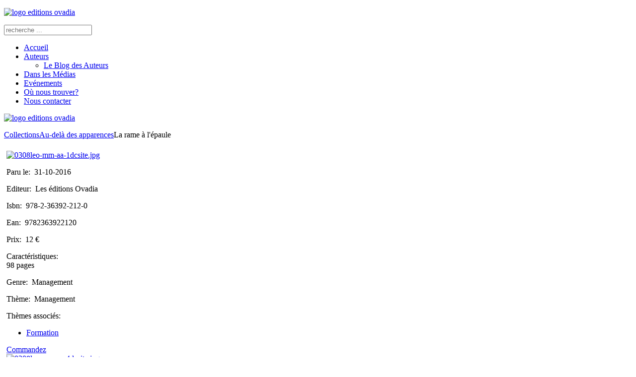

--- FILE ---
content_type: text/html; charset=utf-8
request_url: http://leseditionsovadia.com/collections/27-au-del%C3%A0-des-apparences/220-alternance-apprentissage.html?highlight=WyJtYXVkdWl0Il0=
body_size: 5707
content:
<!DOCTYPE HTML>
<html lang="fr-fr" dir="ltr"  data-config='{"twitter":0,"plusone":0,"facebook":0,"style":"ovadia"}'>

<head>
<meta charset="utf-8">
<meta http-equiv="X-UA-Compatible" content="IE=edge">
<meta name="viewport" content="width=device-width, initial-scale=1">
<base href="http://leseditionsovadia.com/collections/27-au-del%C3%A0-des-apparences/220-alternance-apprentissage.html" />
	<meta name="rights" content="Editions Ovadia" />
	<meta name="author" content="Globalia" />
	<meta http-equiv="content-type" content="text/html; charset=utf-8" />
	<meta name="generator" content="Joomla! - Open Source Content Management" />
	<title>Alternance &amp; apprentissage</title>
	<link href="/templates/yoo_master2/favicon.ico" rel="shortcut icon" type="image/vnd.microsoft.icon" />
	<link href="/media/cck/scripts/jquery-colorbox/styles/style0/colorbox.css" rel="stylesheet" type="text/css" />
	<link href="/media/cck/css/cck.css" rel="stylesheet" type="text/css" />
	<link href="/media/cck/css/cck.responsive.css" rel="stylesheet" type="text/css" />
	<link href="/media/cck/css/cck.content.css" rel="stylesheet" type="text/css" />
	<link href="/plugins/system/jce/css/content.css?a76ae78cf2cf67fdd620941481e333df" rel="stylesheet" type="text/css" />
	<style type="text/css">
#cck263_m100.cck-m100 {margin: 0 0 0 0px !important;}/* Variation: seb_css3 */
div.seb_css3 { background-color:none; border:0 solid #dedede; position:relative; padding:5px; -moz-border-radius:5px; -webkit-border-radius:5px; border-radius:5px; overflow:hidden; }

	</style>
	<script type="application/json" class="joomla-script-options new">{"csrf.token":"544af1b7239391070d3869d7603fbd5d","system.paths":{"root":"","base":""}}</script>
	<script src="/media/jui/js/jquery.min.js?a76ae78cf2cf67fdd620941481e333df" type="text/javascript"></script>
	<script src="/media/jui/js/jquery-noconflict.js?a76ae78cf2cf67fdd620941481e333df" type="text/javascript"></script>
	<script src="/media/jui/js/jquery-migrate.min.js?a76ae78cf2cf67fdd620941481e333df" type="text/javascript"></script>
	<script src="/media/jui/js/bootstrap.min.js?a76ae78cf2cf67fdd620941481e333df" type="text/javascript"></script>
	<script src="/media/cck/js/cck.core-3.18.0.min.js" type="text/javascript"></script>
	<script src="/media/cck/scripts/jquery-colorbox/js/jquery.colorbox-min.js" type="text/javascript"></script>
	<script src="/media/system/js/core.js?a76ae78cf2cf67fdd620941481e333df" type="text/javascript"></script>
	<script src="/media/system/js/highlighter.js?a76ae78cf2cf67fdd620941481e333df" type="text/javascript"></script>
	<script type="text/javascript">
JCck.Core.baseURI = "";JCck.Core.sourceURI = "http://leseditionsovadia.com";jQuery(document).ready(function($){ $("a[rel='colorBox5049']").colorbox({}); });jQuery(document).ready(function($){ $("a[rel='colorBox5020']").colorbox({}); });jQuery(document).ready(function($){ $("a[rel='colorBox5061']").colorbox({}); });
			jQuery(function ($) {
				var start = document.getElementById('highlighter-start');
				var end = document.getElementById('highlighter-end');
				if (!start || !end || !Joomla.Highlighter) {
					return true;
				}
				highlighter = new Joomla.Highlighter({
					startElement: start,
					endElement: end,
					className: 'highlight',
					onlyWords: false,
					tag: 'span'
				}).highlight(["\x6d\x61\x75\x64\x75\x69\x74"]);
				$(start).remove();
				$(end).remove();
			});
		
	</script>

<link rel="apple-touch-icon-precomposed" href="/templates/yoo_master2/apple_touch_icon.png">
<link rel="stylesheet" href="/templates/yoo_master2/styles/ovadia/css/bootstrap.css">
<link rel="stylesheet" href="/templates/yoo_master2/styles/ovadia/css/theme.css">
<link rel="stylesheet" href="/templates/yoo_master2/styles/ovadia/css/custom.css">
<script src="/templates/yoo_master2/warp/vendor/uikit/js/uikit.js"></script>
<script src="/templates/yoo_master2/warp/js/social.js"></script>
<script src="/templates/yoo_master2/js/theme.js"></script>
<link href='http://fonts.googleapis.com/css?family=Open+Sans:300,400' rel='stylesheet' type='text/css'>
</head>

<body class="tm-sidebar-a-left tm-sidebars-1 tm-isblog collections">

	<div class="uk-container uk-container-center">

		
				<div class="tm-headerbar uk-clearfix uk-hidden-small">

						<a class="tm-logo" href="http://leseditionsovadia.com">
	<p><img src="/images/logo-editions-ovadia.png" alt="logo editions ovadia" />
</p></a>
			
			<div class="uk-panel zonerecherche">
<form id="search-104" class="uk-search" action="/component/finder/search.html" method="get" role="search">
	<input class="uk-search-field" type="search" name="q" placeholder="recherche ..." autocomplete="off">
	<input type="hidden" name="Itemid" value="147" /></form>
</div>
		</div>
		
				<nav class="tm-navbar uk-navbar">

						<ul class="uk-navbar-nav uk-hidden-small">
<li><a href="/"><i class="uk-icon-home"></i> Accueil</a></li><li class="uk-parent" data-uk-dropdown="{}" aria-haspopup="true" aria-expanded="false"><a href="/auteurs.html">Auteurs</a><div class="uk-dropdown uk-dropdown-navbar uk-dropdown-width-1"><div class="uk-grid uk-dropdown-grid"><div class="uk-width-1-1"><ul class="uk-nav uk-nav-navbar"><li><a href="/auteurs/le-blog-des-auteurs.html">Le Blog des Auteurs</a></li></ul></div></div></div></li><li><a href="/dans-les-médias.html">Dans les Médias</a></li><li><a href="/evenements.html">Evénements</a></li><li><a href="/ou-nous-trouver.html">Où nous trouver?</a></li><li><a href="/nous-contacter.html">Nous contacter</a></li></ul>			
						<a href="#offcanvas" class="uk-navbar-toggle uk-visible-small" data-uk-offcanvas></a>
			
			
						<div class="uk-navbar-content uk-navbar-center uk-visible-small"><a class="tm-logo-small" href="http://leseditionsovadia.com">
	<p><img src="/images/logo-editions-ovadia.jpg" alt="logo editions ovadia" /></p></a></div>
			
		</nav>
		<!--enveloppe --> <div class="enveloppe" >
		
		       

				<div class="tm-middle uk-grid" data-uk-grid-match data-uk-grid-margin>

						<div class="tm-main uk-width-medium-4-5 uk-push-1-5">

								<section class="tm-main-top uk-grid uk-grid-divider" data-uk-grid-match="{target:'> div > .uk-panel'}" data-uk-grid-margin>
<div class="uk-width-1-1"><div class="uk-panel uk-panel-box"><div class="cck_module_breadcrumbs">
<a href="/collections.html" class="pathway">Collections</a><span class="separator"><img src="/media/system/images/arrow.png" alt="" /></span><a href="/collections/27-au-delà-des-apparences.html" class="pathway">Au-delà des apparences</a><span class="separator"><img src="/media/system/images/arrow.png" alt="" /></span><span class="pathway-last">La rame à l'épaule</span></div></div></div>
</section>
				
								<main class="tm-content">

					
					<div id="system-message-container">
</div>
<br id="highlighter-start" /><article class="uk-article" data-permalink="http://leseditionsovadia.com/collections/27-au-delà-des-apparences/220-alternance-apprentissage.html">

	
	
	
	
	
		
		<div>
		
<div id="cck263" class="cck-f100 cck-pad-8">
	<div>
        				                                    <div class="cck-line-body">
                                                                                                                                                                            	<div class="cck-plr cck-ptb">
                        	                <div id="cck263_mainbody" class="cck-pos-mainbody seb_css3 vertical cck263-deepest">
		<div id="cadre">
	<div id="col1">
    	 <div id="photo"><div id="cck263_photo_couverture" class="cck_contents cck_content cck_upload_image cck_photo_couverture"><div id="cck263_value_photo_couverture" class="cck_value cck_value_upload_image"><a id="colorBox5020" href="/images/livre/220/0308leo-mm-aa-1dcsite.jpg" rel="colorBox5020" title="0308leo-mm-aa-1dcsite.jpg"><img title="0308leo-mm-aa-1dcsite.jpg" alt="0308leo-mm-aa-1dcsite.jpg" src="/images/livre/220/_thumb1/0308leo-mm-aa-1dcsite.jpg" /></a></div></div></div>
         <div id="description">
           		<p><span class="item_descrip">Paru le:&nbsp; </span> 31-10-2016 </p> 
				<p><span class="item_descrip">Editeur:&nbsp; </span> Les éditions Ovadia</p>
                <p><span class="item_descrip">Isbn:&nbsp; </span> 978-2-36392-212-0</p>
                <p><span class="item_descrip">Ean:&nbsp; </span> 9782363922120</p>
                <p><span class="item_descrip">Prix:&nbsp; </span> 12 &#8364;</p>
                <p><span class="item_descrip">Caract&eacute;ristiques:&nbsp; </span> <br/> 98 pages</p>
                <p><span class="item_descrip">Genre:&nbsp; </span> Management</p>
                <p><span class="item_descrip">Th&egrave;me:&nbsp; </span> Management </p>
                <p><span class="item_descrip">Th&egrave;mes associ&eacute;s:&nbsp; </span> <div id="cck263_art_tags" class="cck_contents cck_content cck_jform_tag cck_art_tags"><div id="cck263_value_art_tags" class="cck_value cck_value_jform_tag">	<ul class="tags inline">
																	<li class="tag-88 tag-list0" itemprop="keywords">
					<a href="/component/tags/tag/formation.html" class="label label-info">
						Formation					</a>
				</li>
						</ul>
</div></div> </p>
                                  <div id="commande">  <div id="cck263_commande" class="cck_contents cck_content cck_link cck_commande"><div id="cck263_value_commande" class="cck_value cck_value_link"><a href="https://www.pragmaconcept.com/catalogue-general/588-alternance-apprentissage-voies-royales-pour-acceder-a-la-qualification-et-a-lemploi-.html" target="_blank" rel="noopener noreferrer">Commandez</a></div></div></div>
           <div id="photo2"><div id="cck263_image_couverture_4" class="cck_contents cck_content cck_upload_image cck_image_couverture_4"><div id="cck263_value_image_couverture_4" class="cck_value cck_value_upload_image"><a id="colorBox5061" href="/images/livre/220/0308leo-mm-aa-4dcsite.jpg" rel="colorBox5061" title="0308leo-mm-aa-4dcsite.jpg"><img title="0308leo-mm-aa-4dcsite.jpg" alt="0308leo-mm-aa-4dcsite.jpg" src="/images/livre/220/_thumb1/0308leo-mm-aa-4dcsite.jpg" /></a></div></div></div>
          
          </div>
	</div>
    <div id="col2">            
        <div id="titre">
        	<h2>Alternance & apprentissage</h2>
        	<h4>Voies royales pour accéder à la qualification et à l’emploi !</h4>
        </div>
        <div id="auteur"><h3><div id="cck263_auteur" class="cck_contents cck_content cck_joomla_article cck_auteur"><div id="cck263_value_auteur" class="cck_value cck_value_joomla_article"><a href="/collections.html?id=219:michelle-mauduit">Michelle Mauduit</a></div></div></h3></div>
         <div class="clr"></div>
         <div id="ligne"><img src="/images/logos/ligne-livre.png" /></div>
        <div class="clr"></div>
        <div id="citation"><div id="cck263_citation" class="cck_contents cck_content cck_wysiwyg_editor cck_citation"><div id="cck263_value_citation" class="cck_value cck_value_wysiwyg_editor"><p>En Allemagne et en Suisse, passer par l’apprentissage est une fierté aussi grande que de sortir d’une école d'ingénieur en France !</p></div></div></div>
        <div id="auteurphoto"><div id="cck263_choix_photo_auteur" class="cck_contents cck_content cck_upload_image cck_choix_photo_auteur"><div id="cck263_value_choix_photo_auteur" class="cck_value cck_value_upload_image"><a id="colorBox5049" href="/images/livre/auteur/220/0308leo-mm-aa-photonbsite.jpg" rel="colorBox5049" title="0308leo-mm-aa-photonbsite.jpg"><img title="0308leo-mm-aa-photonbsite.jpg" alt="0308leo-mm-aa-photonbsite.jpg" src="/images/livre/auteur/220/_thumb1/0308leo-mm-aa-photonbsite.jpg" /></a></div></div></div>
        <div id="bio_courte"><div id="cck263_bio_resumee" class="cck_contents cck_content cck_wysiwyg_editor cck_bio_resumee"><div id="cck263_value_bio_resumee" class="cck_value cck_value_wysiwyg_editor"><p style="text-align: justify;">Inspecteur d’académie, inspecteur pédagogique régional, Michelle Mauduit a été chargée de 1988 à 1998 d’une mission nationale sur l’Alternance en Apprentissage auprès de l’Inspection Générale et de la Direction des Enseignements Scolaires du Ministère de l’Education nationale. Particulièrement préoccupée et interpelée par l’échec scolaire, elle n’a cessé de travailler sur ce sujet.</p></div></div></div>
        <div class="clr"></div>
        <div id="introtexte"><div id="cck263_art_introtext" class="cck_contents cck_content cck_wysiwyg_editor cck_art_introtext"><div id="cck263_value_art_introtext" class="cck_value cck_value_wysiwyg_editor"><p style="text-align: justify;">Faire de l’école un partenaire concret et opérationnel du tissu économique et des organisations professionnelles constitue aujourd’hui un véritable enjeu qui mérite que l’on s’y attarde un moment si l’on veut qu’à travers la formation professionnelle, la réussite de notre jeunesse soit au rendez-vous. L’entreprise, qu’on le veuille ou non, est partie intégrante de la culture générale du citoyen, un lieu d’apprentissage au même titre que les autres de la vie en société, un lieu où se construisent les compétences pour un métier donné, un lieu où les jeunes reprennent confiance en eux, découvrent le goût d’apprendre, un lieu enfin où se construisent aussi, ce faisant, les femmes, les hommes et les citoyens. La formation professionnelle en France a eu ses heures de gloire, tout comme notre Système Educatif dans son ensemble. Mais au fil du temps, tous ces dispositifs bien huilés se sont essoufflés et la spirale de l’inadéquation de la formation professionnelle s’est installée inexorablement, laissant sur le bord du chemin tant de jeunes condamnés au chômage.</p></div></div></div>
        <div id="couverture4"><div id="cck263_texte_4eme_couverture" class="cck_contents cck_content cck_wysiwyg_editor cck_texte_4eme_couverture"><div id="cck263_value_texte_4eme_couverture" class="cck_value cck_value_wysiwyg_editor"><p style="text-align: justify;">L’auteur apporte ici, une riche réflexion adossée à une longue expérience de recherche pédagogique liée à la problématique de l’alternance en formation professionnelle. Les formations par apprentissage sont encore trop souvent utilisées comme le dernier recours, alors qu’il n’est plus à prouver que 80 % des élèves ou étudiants de tous niveaux issus de cette voie de formation trouvent un emploi à la sortie.</p></div></div></div>
        
   </div>
</div>    
</div>                            	    </div>
                                                                                                                                            <div class="clr"></div>	
                    </div>
                                        			            	    	        </div>
</div>
	</div>
	
	
	
	
	
	
</article><br id="highlighter-end" />
				</main>
				
				 			</div>
			    
                                                            <aside class="tm-sidebar-a uk-width-medium-1-5 uk-pull-4-5"><div class="uk-panel uk-panel-box uk-panel-box-primary"><h3 class="uk-panel-title">Catalogue</h3><ul class="uk-nav uk-nav-parent-icon uk-nav-side" data-uk-nav="{}">
<li><a href="/a-paraitre.html">A paraître</a></li><li><a href="/nouveaute.html">Nouveautés</a></li><li><a href="/fond.html">Fonds</a></li><li class="uk-active"><a href="/collections.html">Collections</a></li></ul></div>
<div class="uk-panel uk-panel-box uk-panel-box-primary -menuovadia"><ul class="categories-module-menuovadia mod-list">
	<li> 		<h4>
		<a href="/collections/15-label-idees.html">
		Label-Idées					</a>
		</h4>

					</li>
	<li> 		<h4>
		<a href="/collections/16-chemins-de-pensee.html">
		Chemins de pensée					</a>
		</h4>

					</li>
	<li> 		<h4>
		<a href="/collections/17-reperes-d-art.html">
		Repères d’Art					</a>
		</h4>

					</li>
	<li> 		<h4>
		<a href="/collections/21-pour-une-éducation-thérapeutique.html">
		Pour une éducation thérapeutique					</a>
		</h4>

					</li>
	<li> 		<h4>
		<a href="/collections/22-les-carrefours-d-ariane.html">
		Les Carrefours d'Ariane					</a>
		</h4>

					</li>
	<li> 		<h4>
		<a href="/collections/23-histoires-destinées.html">
		Histoires & Destinées					</a>
		</h4>

					</li>
	<li> 		<h4>
		<a href="/collections/24-la-petite-collection.html">
		La Petite Collection					</a>
		</h4>

					</li>
	<li> 		<h4>
		<a href="/collections/26-ethique-et-écriture.html">
		Ethique & écriture					</a>
		</h4>

					</li>
	<li> 		<h4>
		<a href="/collections/27-au-delà-des-apparences.html">
		Au-delà des apparences					</a>
		</h4>

					</li>
	<li> 		<h4>
		<a href="/collections/28-reshimo.html">
		Reshimo					</a>
		</h4>

					</li>
	<li> 		<h4>
		<a href="/collections/30-l-age-de-raison.html">
		L'Age de Raison					</a>
		</h4>

					</li>
	<li> 		<h4>
		<a href="/collections/31-l-ecole-des-savoirs.html">
		L'école des savoirs					</a>
		</h4>

					</li>
	<li> 		<h4>
		<a href="/collections/32-j-ai-envie-de-vous-dire.html">
		J'ai envie de vous dire					</a>
		</h4>

					</li>
	<li> 		<h4>
		<a href="/collections/34-les-carrefours-de-l-etre.html">
		Les carrefours de l'être					</a>
		</h4>

					</li>
	<li> 		<h4>
		<a href="/collections/35-smart-city.html">
		Smart City					</a>
		</h4>

					</li>
	<li> 		<h4>
		<a href="/collections/36-hors-collection.html">
		Hors Collection					</a>
		</h4>

					</li>
</ul>
</div>
<div class="uk-panel uk-panel-box uk-panel-box-primary motif">
	<p><img src="/images/logos/motif-ovadia.png" alt="éditions ovadia Nice" width="150" height="148" /></p></div>
<div class="uk-panel uk-panel-box uk-panel-box-primary"><h3 class="uk-panel-title">Coordonnées</h3><ul class="uk-nav uk-nav-parent-icon uk-nav-side" data-uk-nav="{}">
<li><a href="/diffusion.html">Diffusion</a></li><li><a href="/distribution.html">Distribution</a></li></ul></div></aside>
                        
		</div>
		
				<section class="tm-bottom-a uk-grid" data-uk-grid-match="{target:'> div > .uk-panel'}" data-uk-grid-margin>
<div class="uk-width-1-1"><div class="uk-panel uk-panel-box"></div></div>
</section>
		
		<!--fin enveloppe --> </div>
				<footer class="tm-footer">

						<a class="tm-totop-scroller" data-uk-smooth-scroll href="#"></a>
			
			
	<p>&nbsp;</p>
<p>&nbsp;</p>
		</footer>
		
	</div>

	
		<div id="offcanvas" class="uk-offcanvas">
		<div class="uk-offcanvas-bar"><ul class="uk-nav uk-nav-offcanvas">
<li><a href="/"><i class="uk-icon-home"></i> Accueil</a></li><li><a href="/auteurs.html">Auteurs</a></li><li><a href="/dans-les-médias.html">Dans les Médias</a></li><li><a href="/evenements.html">Evénements</a></li><li><a href="/ou-nous-trouver.html">Où nous trouver?</a></li><li><a href="/nous-contacter.html">Nous contacter</a></li></ul></div>
	</div>
	
</body>
</html>